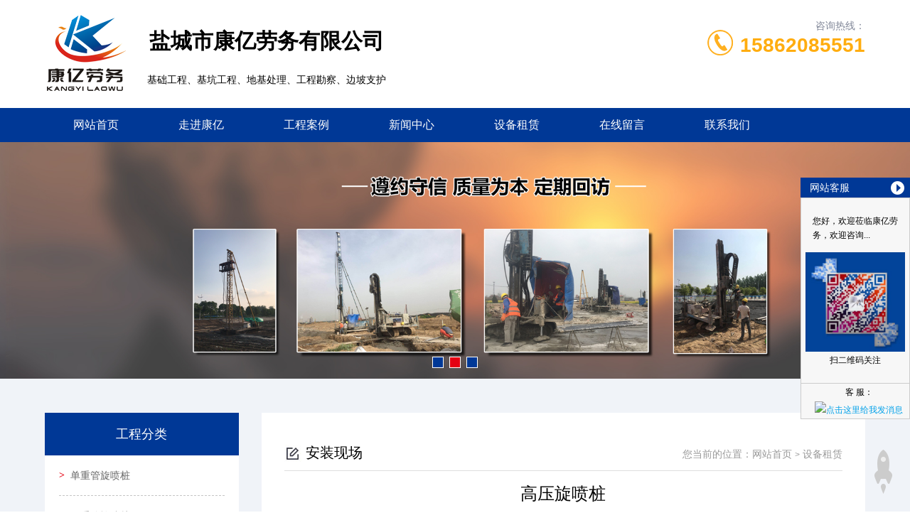

--- FILE ---
content_type: text/html; Charset=utf-8
request_url: http://jsjcgc.com/CaseView.asp?ID=35&SortID=124
body_size: 6544
content:

<!--公共头部调用-->
<!DOCTYPE html>
<html lang="zh-CN">
<head>
<meta name="applicable-device"content="pc,mobile">
<meta http-equiv="Cache-Control" content="no-transform " />
<meta name="viewport" content="width=device-width, initial-scale=1, maximum-scale=1, user-scalable=no">
<meta name="renderer" content="webkit">
<meta http-equiv="X-UA-Compatible" content="IE=edge,Chrome=1" charset="utf-8" />
<META NAME="Keywords" CONTENT="专业接单黑客联系方式，专业黑客联系方式，黑客技术，专业盗号黑客联系方式，24小时接单的黑客，专业黑客先做事后付款，网络黑客高手联系方式，找黑客弄回网赌输的钱" />
<META NAME="Description" CONTENT="黑客专业联系方式联系QQ【49926527】，全天24小时在线接单黑客QQ【49926527】专业接单黑客联系方式，专业黑客联系方式，黑客技术，专业盗号黑客联系方式，24小时接单的黑客，专业黑客先做事后付款，网络黑客高手联系方式，找黑客弄回网赌输的钱" />
<TITLE>高压旋喷桩-黑客专业联系方式，如何找到专业黑客怎么找黑客联系方式</TITLE> 
<link href="mFile/tz/model.css" rel="stylesheet" type="text/css" />
<style id="css" type="text/css" rel="stylesheet">	
body{}#mOuterBox{}#mBody1,#dBody1{background-position: 0% 0%;}#mBody2,#dBody2{background-position: 0% 0%;}
</style>
<div id="_ctl0_box" class="box8249_1" data-template="12">
<link rel="stylesheet" type="text/css" href="mFile/8249/css/bootstrap.min.css">
<link rel="stylesheet" type="text/css" href="mFile/8249/css/owl.carousel.css">
<link rel="stylesheet" type="text/css" href="mFile/8249/css/owl.theme.css">
<link rel="stylesheet" type="text/css" href="mFile/8249/css/owl.transitions.css">
<link rel="stylesheet" type="text/css" href="mFile/8249/css/bootstrap-select.min.css">

 <link type="text/css" rel="stylesheet" href="mFile/8249/css/style8.css"/>
<script src="mFile/8249/js/jquery.min.js"></script>
<script src="mFile/8249/js/bootstrap.min.js"></script>
<script src="mFile/8249/js/owl.carousel.min.js"></script>
<script src="mFile/8249/js/bootstrap-select.min.js"></script>
<script src="mFile/8249/js/js.js"></script>

<!--[if lt IE 9]>
    <script src="mFile/8249/js/html5shiv.min.js"></script>
    <script src="mFile/8249/js/respond.min.js"></script>
<![endif]-->
</div>
</head>
<body>
<div id="_ctl1_box" class="box8250_1">
<a href="#" onClick="gotoTop();return false;" class="totop visible-md visible-lg"></a>
    <div class="container-fluid top-box">
        <div class="container">
            <div class="clearfix top">
                <div class="col-xs-12 visible-xs-block mobile-logo ">
                    <h1><a href="/" title="盐城市康亿劳务有限公司">盐城市康亿劳务有限公司</a></h1>
                </div>
                <div class="col-xs-12 col-sm-7  hidden-xs logo">
                    <!--描述：logo为系统logo-->
                    <!--描述：logo自定义为图片-->                   
                    <div style="height:120px;width:600px;">
	<div style="float:left;">
		<img src="images/logo.png" width="114" height="120" /> 
	</div>
	<div style="float:left;padding-left:30px;">
		<div style="font-size:30px;line-hiehgt:50px;text-align:center;font-weight:bold;padding:30px 0;">
			盐城市康亿劳务有限公司
		</div>
		<div style="font-size:14px;text-align:center;">
			基础工程、基坑工程、地基处理、工程勘察、边坡支护
		</div>
	</div>
</div>                    
                </div>
                <div class="clearfix hidden-xs col-sm-5">
                    <div class="clearfix tel">
                        <div class="pull-right text-right num">
                            <span>咨询热线：</span> <span class="number"><a href="tel:15862085551">
                                15862085551</a></span>
                        </div>
                        <img src="mFile/8249/images/icon/icon_tel.jpg" class="pull-right img-responsive"
                            alt="公司热线">
                    </div>
                    <div class="Phone_tiele pull-right">
                       
                         
              <!--script type="text/javascript" src='http://cc.shangmengtong.cn/kf/vclient/fixedicon.js?shopid=205116&oemid=100&datatype=1&dataid=205116'></script>
              <script type="text/javascript" src="https://www.ecnet.org.cn/Query/Company?CompanyId=205116&iconType=3"></script-->
        
                    </div>
                </div>
            </div>
        </div>
    </div>
</div>

<div id="_ctl2_box" class="box8251_1">
<div class="container-fluid padding-none menu-box">
    <!-- PC -->

    <div class="hidden-xs container">
        <div class="clearfix menu">



 <div class="menu-con">
                <ul class="clearfix text-left">
                 
                <li class=""><a href="/"  title="网站首页" target="_self">
                    网站首页</a></li>
            
                <li ><a href="About.asp"  title="走进康亿" target="_self">
                    走进康亿</a></li>
            
                <li ><a href="ProductList.asp"  title="工程案例" target="_self">
                    工程案例</a></li>
            
                <!--<li ><a href="#"  title="销售平台" target="_blank">
                    销售平台</a></li>-->
				
				<li ><a href="NewsList.asp"  title="新闻中心" target="_self">
                    新闻中心</a></li>
            
                <li ><a href="Case.asp"  title="设备租赁" target="_self">
                    设备租赁</a></li>
            
                <li ><a href="MessageWrite.asp"  title="在线留言" target="_self">
                    在线留言</a></li>
            
                <li ><a href="About.asp?ID=11"  title="联系我们" target="_self">
                    联系我们</a></li>
            
                  

                </ul>
            </div>


        </div>
    </div>
    <!-- Mobile -->
    <div class="visible-xs-block m-menu">
        <ul class="clearfix text-center">
             
                <li  class="col-xs-4">
                <a href="About.asp"  title="走进康亿" target="_self">
                    走进康亿</a>
                    
                </li>
            
                <li  class="col-xs-4">
                <a href="ProductList.asp"  title="产品展示" target="_self">
                    产品展示</a>
                    
                </li>
            
                <!--<li  class="col-xs-4">
                <a href="#"  title="销售平台" target="_self">
                   销售平台</a>
                    
                </li>-->
				            
                <li  class="col-xs-4">
                <a href="NewsList.asp"  title="新闻中心" target="_self">
                    新闻中心</a>
                    
                </li>

            
                <li  class="col-xs-4">
                <a href="MessageWrite.asp"  title="在线留言" target="_self">
                    在线留言</a>
                    
                </li>
            
                <li  class="col-xs-4">
                <a href="About.asp?ID=11"  title="联系我们" target="_self">
                    联系我们</a>
                    
                </li>
            
           
        </ul>
    </div>
</div>
</div>
<div id="_ctl3_box" class="box8252_1">
<div class="container-fluid padding-none">
    <!-- PC端 -->
    <div id="Banner" class="hidden-xs owl-carousel owl-theme">
    
    <div class='item'><a ><img src='images/banner01.jpg' class='img-responsive center-block' alt="盐城市康亿劳务有限公司"></a></div>
     
    <div class='item'><a ><img src='images/banner02.jpg' class='img-responsive center-block' alt="盐城市康亿劳务有限公司"></a></div>
     
    <div class='item'><a ><img src='images/banner03.jpg' class='img-responsive center-block' alt="盐城市康亿劳务有限公司"></a></div>
     
    </div>
    <!-- 手机端 -->
    <div id="MBanner" class="visible-xs-block owl-carousel owl-theme">
     <div class="item" style="background-image: URL(images/sbanner01.jpg);background-repeat: no-repeat;"></div> <div class="item" style="background-image: URL(images/sbanner02.jpg);background-repeat: no-repeat;"></div> <div class="item" style="background-image: URL(images/sbanner03.jpg);background-repeat: no-repeat;"></div>
    </div>
</div>

</div>
<div class="container-fluid page-box product">
<div class="clearfix container">
<div id="_ctl4_box" class="box8256_1">
    <div class="col-xs-12 col-sm-3 transition left-box">
        <!-- 左边菜单 -->
        <div class="text-center title">
            <span class="name">
                工程分类</span>
        </div>
        <div class="left-menu">
            <div class="list">
                
                        <div class='link'><div class='link-list'><a href='ProductList.asp?SortID=134&SortPath=0,134,'>单重管旋喷桩</a></div></div><div class='link'><div class='link-list'><a href='ProductList.asp?SortID=135&SortPath=0,135,'>双重管旋喷桩</a></div></div><div class='link'><div class='link-list'><a href='ProductList.asp?SortID=136&SortPath=0,136,'>三重管旋喷桩</a></div></div><div class='link'><div class='link-list'><a href='ProductList.asp?SortID=137&SortPath=0,137,'>压密注浆</a></div></div><div class='link'><div class='link-list'><a href='ProductList.asp?SortID=139&SortPath=0,139,'>锚锁</a></div></div><div class='link'><div class='link-list'><a href='ProductList.asp?SortID=140&SortPath=0,140,'>抗浮锚杆</a></div></div><div class='link'><div class='link-list'><a href='ProductList.asp?SortID=141&SortPath=0,141,'>旋挖桩</a></div></div><div class='link'><div class='link-list'><a href='ProductList.asp?SortID=142&SortPath=0,142,'>管井降水</a></div></div><div class='link'><div class='link-list'><a href='ProductList.asp?SortID=143&SortPath=0,143,'>潜孔锤桩</a></div></div>
                    
            </div>
        </div>
        <div class="contact">
            <div class="pic">
                <a href="About.asp?ID=11" title="联系我们">
                    <img src="/mFile/8249/Upload/Pic/14701582982882749.jpg" alt="联系我们" class="img-responsive center-block">
                    <div class="text">
                        <span class="name">联系我们</span> <span class="byname">Contact Us</span>
                    </div>
                </a>
            </div>
            <div class="list-box" style="color:#000">
                <ul>
                    
                            <li>盐城市康亿劳务有限公司</li>
                            <!--li>联系人：<span>某先生</span></li-->
                            <li style="display: inline">地　址：<span>盐城中南世纪城景城一期8301</span></li>
                            
                            <li>手　机：<span>15862085551</span></li>
                            <li>邮　箱：<span>1390498601@qq.com</span></li>
							<li>网 址：<span>http://www.jsjcgc.com</span></li>
                        
                </ul>
            </div>
        </div>
    </div>
</div>


<div id="_ctl5_box" class="box8259_1">
<div class="col-xs-12 col-sm-9 right-box">
            <div class="right-con">
                <div class="clearfix title">
                <div class="pull-left name">
                    <img src="/mFile/8249/images/icon/icon_right_name.jpg" class="img-responsive">
                    <span>
                    安装现场 </span>
                </div>
                <div class="pull-right sitepath">
                    <span class="hidden-xs link">您当前的位置：<a href="/" title="网站首页">网站首页</a><span
                        class='divider'>></span><a title="设备租赁" href="anliList.asp">设备租赁</a>
                        </span> <span class="visible-xs-block menu-link">查看分类</span>
                </div>
            </div>
                <div class="info details">
                    <div class='text-center info-title'>高压旋喷桩</div><div class='info-pic'><img src='/uploadfile/image/20191029/20191029164734173417.jpg' class='img-responsive center-block'></div><div class='info-content'></div>

                    <div class="clearfix info-link">
                        <div class="pull-left prev">
                         <li>上一条：<a href='#' title='没有啦！'>没有啦！</a></li>
                   
                            
                        </div>
                        <div class="pull-right next">
                         
                             <li>下一条：<a title='高压旋喷桩' href='ProductView.asp?ID=34&SortID=124'>高压旋喷桩</a></li>
                        </div>
                    </div>
                </div>
            </div>
        </div>

</div>

</div></div>
<div id="_ctl6_box" class="box8254_1">
    <script type="text/javascript" src="/mfile/tz/jquery.js"></script>
    <script src="/mFile/8249/js/bootstrap.min.js"></script>
    <script src="/mFile/8249/js/owl.carousel.min.js"></script>
    <script src="/mFile/8249/js/bootstrap-select.min.js"></script>
    <script src="/mFile/8272/js/jquery.SuperSlide.2.1.1.js"></script>
    <script type="text/javascript" src="/mFile/568/js/mainJsS.js"></script>
    <script src="/mFile/8272/js/js.js"></script>
    <script>
        $(function () {
            $(document).click(function () {

                if ($(".left-box").hasClass("left0")) {

                    $(".left-box").removeClass("left0");

                }

            });

            $(".menu-link").click(function (e) {

                $('.left-box').addClass('left0');
                e.stopPropagation();

            });
        })
    </script>
    <!-- PC Footer -->
    <div class="hidden-xs text-center foot-box">
        <div class="container">
            
                    <div class="info">
                        <ul>
                            <li>电话：<a href="tel:0515-88588360" title="盐城市康亿劳务有限公司" target="_blank">0515-88588360&nbsp;&nbsp;</a></li>
                            <li>地址：盐城中南世纪城景城一期8301</li>
                        </ul>
                    </div>
                    <div class="copyright">
                        <ul>
                            <li>版权所有 ©  盐城市康亿劳务有限公司</li>
                            
                        </ul>
                    </div>
                    <div class="info">
                        施工范围：
                        基础工程、基坑工程、地基处理、工程勘察、边坡支护</div>
                
            <!--描述：调用后台统计代码位置-->
            
            <div class="info">
                
                <a rel="nofollow" target="_blank" href="http://www.mps.gov.cn">
                    <img src="/mFile/400/img/a1.jpg" alt="信息检测" width="122" height="52" /></a>
                
                 <a rel="nofollow"
                        target="_blank" href="http://net.china.com.cn/index.htm ">
                        <img src="/mFile/400/img/a4.jpg" alt="举报中心" width="122" height="52" /></a>
                <a rel="nofollow" target="_blank" href="http://www.cyberpolice.cn/wfjb/">
                    <img src="/mFile/400/img/a5.jpg" alt="报警服务" width="122" height="52" /></a>
                
            </div>
        </div>
    </div>
    <!-- Mobile Footer -->

	
    <div class="container-fluid visible-xs-block m-foot-box">
        <div class="copyright">
            <span>版权所有 ©
                2019
                盐城市康亿劳务有限公司</span>
        </div>
        <div class="text hidden-xs">
            <span>地址：
                盐城中南世纪城景城一期8301</span>
        </div>
        <!--描述：调用后台统计代码位置-->
        <div class="text">
            &nbsp;&nbsp;&nbsp;&nbsp;
        </div>
    </div>
</div>

<div id="_ctl7_box" class="box8255_1">
  
    <div class="container-fluid visible-xs-block m-foot-menu">
        <!-- 放置移动助手代码 -->
        <!--script src="http://mapp.dns4.cn/ToolBar.aspx?cid=205116&amp;web=1" type="text/javascript"></script--><link rel=" stylesheet" href="images/PageHandler.css"><div class="tz1288_toolsbar"><div class="tz1288_type_1"><div class="tz1288_bottom_nav" style="opacity:0.8;background-color: #000000;bottom:0px;"><ul class="nav" style="width:100%;"><li style="width:25%;margin-left:0%"><a class="hidmap" href="/"><div><img src="images/4.png"><p>网站首页</p></div></a></li><li style="width:25%;margin-left:0%"><a class="hidmap" href="tel:0515-88588360"><div><img src="images/3.png"><p>电话联系</p></div></a></li><li style="width:25%;margin-left:0" id="special1"><a class="hidmap" target="_blank" href="tel:0515-88588360"><div><img src="images/2.png"><p>一键拨号</p></div></a></li><li style="width:25%;margin-left:0%"><a class="hidmap" href="About.asp?ID=11"><div><img src="images/6.png"><p>联系我们</p></div></a></li></ul><div class="button"><!--更多按钮--><div class="Tz1288_nav_open hid"><img src="images/me.png"><p>更多..</p><!--更多按钮结束--></div><!--返回按钮--><div class="Tz1288_nav_close hid"><img src="images/ext.png"><p>返回</p><!--返回按钮结束--></div></div></div></div></div>
    </div>
</div>

<div id="_ctl8_box" class="box8001_1">
    <div id="floatTools" class="rides-cs">
        <div class="floatL">
            <a id="aFloatTools_Show" class="btnOpen" title="查看在线客服" style="top: 20px; display: none;"
                href="javascript:void(0);"></a>
        </div>
        <div id="divFloatToolsView" class="floatR" style="width: 154px;">
            <div class="C-Service">
                <div class="boxtit">
                </div>
                <div class="boxtxt">
                    <div class="title Microsoft">
                        网站客服
                        <span id="aFloatTools_Hide"></span>
                    </div>
                    <div class="txtbox">
                        <div class="bor-bot">
                            <div class="Con-tit-txt">
                                <p>
                                    您好，欢迎莅临康亿劳务，欢迎咨询...</p>
                            </div>
                            <table width="100%" border="0" cellspacing="0" cellpadding="0">
                                <tr>
                                    
                                    <td height="10" align="center">
                                      <img style='width:140px; height:140px; text-align:center;'  alt='正在加载' src='images/ewm.png'/><p style=' padding-bottom:10px;'>扫二维码关注</p>  
                                    </td>
                                    
                                </tr>
                            </table>
                        </div>
                        <table width="100%" border="0" cellspacing="0" cellpadding="0">
                            <tr style="display: ">
                                <td height="40" style="padding-left: 10px;" align="center">
                                    客 服： <a target="_blank" rel="nofollow" href="http://wpa.qq.com/msgrd?v=3&uin=459318859&site=qq&menu=yes">
                                        <img border="0" src="http://wpa.qq.com/pa?p=2:459318859:51" alt="点击这里给我发消息"
                                            title="点击这里给我发消息" /></a>
                                </td>
                            </tr>
                            <tr>
                                <td align="center">
                                     
                                </td>
                            </tr>
							
                        </table>
                    </div>
                </div>
            </div>
        </div>
    </div>
</div>

</body>
</html><!--1 cache-->

--- FILE ---
content_type: text/css
request_url: http://jsjcgc.com/mFile/8249/css/style8.css
body_size: 10027
content:
@CHARSET "UTF-8";

/*HTML Style*/
html,body { -ms-overflow-style: scrollbar; line-height: 24px; font-size: 14px; }

/*Format Style*/
body, button, input, select, textarea, h1 ,h2, h3, h4, h5, h6 { 
	color: #000000; font-family: Microsoft YaHei, simsun, Tahoma, Helvetica, Arial, "\5b8b\4f53", sans-serif; outline: none; }
a , a:after , a:before { color: #000000; cursor: pointer;
    transition: all 0.5s;
    -o-transition: all 0.5s;
    -moz-transition: all 0.5s;
    -webkit-transition: all 0.5s; }
a:focus, a:hover { color: #e50012; text-decoration: none; outline: none; }
li { list-style: none; }
ul , li , p { margin: 0; padding: 0; }
img { border: none;}

.padding-none { padding: 0 !important; }
.border-none { border: none !important; }
.display-none { display: none !important; }
.left-0 { left: 0 !important; }
.spin-90 { 
    transform:rotate(90deg);
    -ms-transform:rotate(90deg); 
    -moz-transform:rotate(90deg);
    -webkit-transform:rotate(90deg);
    -o-transform:rotate(90deg); }
.transition { 
    -moz-transition: all 0.5s;
    -webkit-transition: all 0.5s;
    -ms-transition: all 0.5s;
    -o-transition: all 0.5s; 
    transition: all 0.5s; }

.container-fluid , .container { padding: 0 8px; }

.col-xs-5ths, .col-sm-5ths, .col-md-5ths, .col-lg-5ths { 
    position: relative; min-height: 1px; padding-right: 10px; padding-left: 10px; 
} 

.advantage{ width: 100%;}

@media ( min-width : 320px) { 
    .col-xs-5ths { width: 20%; float: left; }
    .menu-box { position: relative; height: auto; background: #003896; line-height: 48px; }
    .menu-box .m-menu > ul > li { padding: 0; border-left: 1px solid #02627d; border-bottom: 1px solid #02627d; }
    .menu-box .m-menu > ul > li:nth-child(3n+1) { border-left: none; }
    .menu-box .m-menu > ul > li a { display: block; color: #FFF; }
    .menu-box .m-menu > ul > li.on a, .menu-box .m-menu > ul > li:hover a { background: #e50012; }
    .menu-box .m-menu > ul > li.off a { background: none; }
    
    .left-box, .right-box { padding: 0; }
    
    .index .product { padding: 32px 0 16px 0; background: #EFF4F7; }
    .index .product .left-box .title { margin-bottom: 16px; padding-bottom: 8px; line-height: 32px; }
    .index .product .left-box .title span { display: block; }
    .index .product .left-box .title .byname { /*text-transform: uppercase;*/ font-size: 24px; color: #666; }
    .index .product .left-box .title .name { font-size: 18px; color: #333; }
    .index .product .right-box { padding-top: 16px; }
    .index .product .right-box .list-box { margin: auto -8px; }
    .index .product .right-box .list { margin-bottom: 24px; padding: 0 8px; }
    .index .product .right-box .list a { display: block; }
    .index .product .right-box .list .pic { height: 122px; display: table-cell; vertical-align: middle; background: #fff; }
    .index .product .right-box .list .pic img { display: inline; width: 100%; height: auto;}
    .index .product .right-box .list a span { display: block; height: 40px; background: #0c67d4; line-height: 40px; text-align: center; color: #FFF; overflow: hidden; text-overflow: ellipsis; white-space: nowrap;}
    .index .product .right-box .list a:hover span { background: #003896; }
    
    .index .about { padding: 32px 0; }
    .index .about .left-box, .index .about .right-box { margin-top: 16px; }
    .index .about .title { position: relative; line-height: 40px; text-align: center; }
    .index .about .title .text { display: inline-block; }
    .index .about .title .text span { display: block; }
    .index .about .title .text .name { font-size: 28px; }
    .index .about .title .text .byname { position: relative; padding: 0 16px; background: #FFF; text-transform: uppercase; font-size: 18px; color: #999; z-index: 2; }
    .index .about .title .line { position: absolute; bottom: 22px; width: 100%; height: 1px; background: #BCC1D1; }
    .index .about .right-box .info { height: 300px; overflow: hidden; line-height: 28px; text-indent: 2em; color: #888; }
    .index .about .left-box  .pic img{min-height: 190px;border: 1px solid #ddd;padding: 3px;}
    .index .about .right-box .more { margin-top: 8px; line-height: 40px; color: #FFF; }
    .index .about .right-box .more > div:first-child { background: #e50012; font-size: 14px; }
    .index .about .right-box .more > div:last-child { margin-top: 8px; }
    .index .about .right-box .more > div:last-child a { display: block; background: #BFCBD3; color: #FFF; }
    .index .about .right-box .more > div:last-child a:hover { background: #98A2A9; }
    
    .index .news { padding: 32px 0; background: #EFF4F7; }
    .index .news .news-box > .title { position: relative; margin-bottom: 8px; border-bottom: 2px solid #D8D8D8; line-height: 48px; color: #003896; }
    .index .news .news-box > .title .name { position: absolute; padding: 0 4px; border-bottom: 2px solid #003896; font-size: 24px; }
    .index .news .news-box > .title .more { position: relative; top: 2px; }
    .index .news .news-box > .title .more a { color: #818798; }
    .index .news .news-box > .title .more a span { margin-left: 4px; font-family: "simsun"; }
    .index .news .news-box > .title .more a:hover { color: #e50012; }
    .index .news .news-box > .con { line-height: 40px; }
    .index .news .news-box > .con > ul > li { border-bottom: 1px dashed #C5C5C5; }
    .index .news .news-box > .con > ul > li a { display: block; position: relative; color: #666; }
    .index .news .news-box > .con > ul > li a .title:before { content: "·"; margin-right: 8px; font-weight: 700; }
    .index .news .news-box > .con > ul > li a .date { color: #999; }
    .index .news .news-box > .con > ul > li a:hover, .index .news .news-box > .con > ul > li a:hover .date { color: #e50012; }
    .index .news .news-box > .con > ul > li a .title { width: 210px; float: left; overflow: hidden; white-space: nowrap; text-overflow: ellipsis; }
    .index .news .contact { position: relative; margin-top: 16px; }
    .index .news .contact .info { position: absolute; top: 50%; margin-top: -80px; padding: 16px; height: 160px; background: #2580EA; font-size: 12px; color: #FFF; overflow: hidden; }
    .index .news .contact .info .title { font-size: 20px; }
    .index .news .contact .info .title span:first-child { margin-right: 8px; }
    .index .news .contact .info .title span:last-child { margin-left: 8px; text-transform: uppercase; font-size: 14px; }
    .index .news .contact .info .con { margin-top: 8px; line-height: 24px; }
    .index .news .contact .info .con span { display: block; }
    
    .page-box { padding: 32px 0; background: #F0F3F8; }
    .page-box .left0 { left: 0 !important; }
    .page-box .left-box { position: fixed; top: 0; left: -50%; width: 50%; height: 100%; background: #003896; z-index: 999; }
    .page-box .left-box .title { line-height: 64px; text-align: center; font-size: 18px; color: #FFF; }
    .page-box .left-box .left-menu { position: relative; width: 100%; height: 100%; line-height: 40px; overflow: scroll; }
    .page-box .left-box .left-menu .list { padding-bottom: 136px; }
    .page-box .left-box .left-menu a { color: #FFF; font-size: 14px; }
    .page-box .left-box .left-menu .link { background: #e50012; line-height: 24px; font-size: 12px;
        transition: all 0.5s;
        -o-transition: all 0.5s;
        -moz-transition: all 0.5s;
        -webkit-transition: all 0.5s; color:#000}
    .page-box .left-box .left-menu .link + .link { border-top: 1px dashed #003896; }
    .page-box .left-box .left-menu .link .link-list a { display: block; position: relative; padding-left: 16px; }
    .page-box .left-box .left-menu .link .link-list a:before { content: "·"; position: absolute; left: 8px; font-weight: 700; color: #FFF; }

    .page-box .left-box .contact{ display: none;}
    .page-box .left-box .left-menu .Links1{ padding: 8px; }
    .page-box .left-box .left-menu .Links1 li{ color: #fff; line-height: 30px; padding-left: 10px; overflow: hidden; text-overflow: ellipsis; white-space: nowrap;}

    .page-box .right-box .right-con { padding: 16px; background: #FFF; }
    .page-box .right-box .right-con .title { border-bottom: 1px solid #DDD; line-height: 48px; }
    .page-box .right-box .right-con .title .name { max-width: 220px; height: 48px; font-size: 20px; overflow: hidden; }
    .page-box .right-box .right-con .title .name img { display: inline-block; position: relative; top: -1px; }
    .page-box .right-box .right-con .title .sitepath { position: relative; top: 2px; }
    .page-box .right-box .right-con .title .sitepath .link { color: #999; } 
    .page-box .right-box .right-con .title .sitepath .link a { color: #999; }
    .page-box .right-box .right-con .title .sitepath .link a:hover, .page-box .right-box .right-con .title .sitepath .link a.on { color: #e50012; } 
    .page-box .right-box .right-con .title .sitepath .link span { margin: auto 4px; font-size: 12px; }
    .page-box .right-box .right-con .title .sitepath .menu-link { color: #e50012; cursor: pointer; }
    .page-box .right-box .right-con .info { padding-top: 16px; }
    .page-box .right-box .right-con .info  img{ padding: 3px; border: 1px solid #ddd;max-width:100%;}
    .gyxx .right-box .right-con .info img {padding: 0; border: none;}
    .page-box .right-box .right-con .details { padding: 16px 0; }
    .page-box .right-box .right-con .details .info-title { line-height: 32px; font-size: 18px; }

    .page-box .right-box .right-con .details .info-pic { margin: 16px auto; }
    .page-box .right-box .right-con .details .info-pic img { max-width: 80%; border: 1px solid #DDD; }
    .page-box .right-box .right-con .details .info-date { margin: 16px auto; background: #EEE; line-height: 40px; color: #666; }
    
    .page-box.about .right-box .right-con .info img { max-width: 100%; }

    .page-box.product .right-box .list-box { margin: auto -8px; } 
    .page-box.product .right-box .list { padding: 8px; text-align: center; }
    .page-box.product .right-box .list a { display: block; }
    .page-box.product .right-box .list a img { border: 1px solid #DDD; max-width: 100%; height: 127px; }
    .page-box.product .right-box .list a span { display: block; height: 40px; line-height: 40px; overflow: hidden; }
    .page-box.product .right-box .list a:hover img { border-color: #e50012; }
    .page-box.product .right-box  .info-content img { max-width: 100%; border: none; padding: 0;  }

    .page-box.product .right-box .list .tj-box { height: 156px; padding: 3px; border: 1px solid #ddd;}
    .page-box.product .right-box .list .tj-box  img { max-width: 100%; width: auto; height: 100%; border: none; padding: 0;}
    .page-box.product .right-box .list .tj-box:hover { border-color: #e50012; }
    
    .page-box.news .right-box .list-box > ul > li a { display: block; position: relative; border-bottom: 1px dashed #DDD; line-height: 40px; color: #666; }
    .page-box.news .right-box .list-box > ul > li a span:first-child:before,.page-box.news .right-box .list-box > ul > li a span:nth-child(2):before { content: "·"; margin-right: 4px; font-weight: 700; }
    .page-box.news .right-box .list-box > ul > li a .visible-xs-block { overflow: hidden; text-overflow: ellipsis; white-space: nowrap;}
    .page-box.news .right-box .list-box > ul > li a:hover { color: #e50012; }
    
    .paging-first , .paging-last { display: none !important; }
    .paging-first , .paging-last , .paging-prev , .paging-next , .paging-num { padding: 4px 12px; }
    .paging a , .lang-page-on { padding: 4px 12px; }
} 

@media ( min-width : 768px) { 
    .col-sm-5ths { width: 20%; float: left; }
    .menu-box { height: 48px;}
    
    .index .product .left-box, .index .product .right-box { height: 529px; overflow: hidden; }
    .left-box { padding-left: 0; padding-right: 16px; }
    .right-box { padding-left: 16px; padding-right: 0; }
    
    .index .product, .index .about, .index .news { padding: 48px 0; }
    .index .product .left-box .title { padding-top: 10px; margin-bottom: 0; background: #003896; }
    .index .product .left-box .title .byname{ color: #fff; }
    .index .product .left-box .title .name{ color: #fff; }
    .index .product .left-box .list { line-height: 40px; background: #fff; min-height: 529px;}
    .index .product .left-box .list > ul { padding: 0 25px;}
    .index .product .left-box .list > ul > li { border-bottom: 1px dashed #C5C5C5; overflow: hidden; }
    .index .product .left-box .list > .nav1 .Links1 { padding-bottom: 10px;}
    .index .product .left-box .list > ul > li >a { display: block; position: relative; color: #666; height: 36px; line-height: 36px; font-size: 14px;}
    .index .product .left-box .list > ul > li >a:before { content: ">"; font-weight: 700; margin-right: 8px; font-family: "simsun"; color: #e50012; }
    .index .product .left-box .list .index .product .left-box .list > ul > li >a:hover { color: #e50012; }

    .index .product .left-box .list .Links1 li { padding-left: 13px;}
    .index .product .left-box .list .Links1 li a { display: block; height:36px; line-height: 36px; padding-left: 10px; color: #666; background: url(../images/icon/a_ns02.gif) no-repeat 0px 14px;
        font-size: 12px; overflow: hidden; text-overflow: ellipsis; white-space: nowrap;}
    .index .product .left-box .list .Links1 li a:hover { color: #e50012; }

    .index .product .left-box .list .more { width: 272px; position: absolute; left: 0; bottom: 0; line-height: 40px; text-align: center; }
    .index .product .left-box .list .more a { display: block; background: #BFCBD3; color: #FFF; }
    .index .product .left-box .list .more a:hover { background: #e50012; }
    .index .product .right-box { padding-top: 0; }
    .index .product .right-box .list-box { margin: auto -16px; padding-top: 8px; }
    .index .product .right-box .list { margin-bottom: 34px; padding: 0 16px; }
    .index .product .right-box .list .pic { width: 188px; height: 153px; display: table-cell; vertical-align: middle; background: #fff; }
    .index .product .right-box .list .pic img { display: inline; width: 100%; height: auto;}
    
    .index .about .left-box, .index .about .right-box { height: 200px; overflow: hidden; }
    .index .about .left-box .pic img { min-height: 190px; border: 1px solid #ddd;padding: 3px;}
    .index .about .right-box .info { height: 155px; overflow: hidden; line-height: 28px; text-indent: 2em; color: #888; }
    .index .about .right-box .more { margin-top: 0; }
    .index .about .right-box .more > div:first-child { font-size: 18px; }
    .index .about .right-box .more > div:last-child { margin-top: 0; }
    
    .index .news .news-box > .con { line-height: 48px; }
    .index .news .left-box, .index .news .right-box { height: 353px; overflow: hidden; }
    .index .news .news-box > .con > ul > li a .title { width: 400px; }
    .index .news .contact { margin-top: 0; }
    .index .news .contact .pic img { width: 100%; min-height: 353px; }
    .index .news .contact .info { margin-top: -110px; padding: 32px; height: 220px; font-size: 14px; }
    .index .news .contact .info .title { font-size: 24px; }
    .index .news .contact .info .title span:last-child { font-size: 16px; }
    .index .news .contact .info .con { margin-top: 16px; line-height: 28px; }
    
    .page-box { padding: 48px 0; }
    .page-box .left-box { position: relative; top: auto; left: auto; width: 25%; height: auto; background: none; z-index: 0; }
    .page-box .left-box .title { height: 60px; line-height: 60px; background: #003896; color: #FFF; }
    .page-box .left-box .title span { display: block; overflow: hidden; }
    .page-box .left-box .left-menu { padding-bottom: 32px; background: #FFF; line-height: 24px; overflow: auto; }
    .page-box .left-box .left-menu .list { padding-bottom: 0; }
    .page-box .left-box .left-menu .link { background: #FFF;
        -moz-transition: all 0.5s;
        -webkit-transition: all 0.5s;
        -ms-transition: all 0.5s;
        -o-transition: all 0.5s; 
        transition: all 0.5s; }
    .page-box .left-box .left-menu .link + .link { border-top: none; }
    .page-box .left-box .left-menu .link .link-list a { display: block; position: relative; margin: 0 20px; padding: 16px 0 16px 16px; border-bottom: 1px dashed #C5C5C5; color: #666;}
    .page-box .left-box .left-menu .link .link-list a:before { content: ">"; position: absolute; left: 0; font-family: "simsun"; color: #e50012; }
    .page-box .left-box .left-menu .link .link-list:hover { background: #e50012;}
.page-box .left-box .left-menu .link .link-list:hover a,.page-box .left-box .left-menu .link .link-list:hover a:before { border-color: #e50012; color: #fff; transition: 0s;}
.page-box .left-box .left-menu .link .Links1 { padding: 5px 25px;}
   
    .page-box .left-box .left-menu .Links1 { padding: 0 32px;}
    .left-box .left-menu .Links1 li{ display: block; overflow: hidden; padding-left: 15px;}
    .left-box .left-menu .Links1 li a { display: block; height: 36px; line-height: 36px; color: #595959; padding-left: 10px; background: url(../images/icon/a_ns02.gif) no-repeat 0px 14px; font-size: 12px;}
    .left-box .left-menu .Links1 li a:hover { color: #e50012;}

    .page-box .left-box .contact { margin-top: 24px; display: block;}
    .page-box .left-box .contact .pic a { display: block; position: relative; height: 96px; overflow: hidden; }
    .page-box .left-box .contact .pic a .text { position: absolute; top: 50%; margin-top: -32px; width: 80%; height: 64px; background: #2580EA; background: rgba(33,33,33,0.5); line-height: 32px; }
    .page-box .left-box .contact .pic a .text span { display: block; padding-left: 16px; text-transform: uppercase; font-size: 18px; font-weight: 700; color: #FFF; }
    .page-box .left-box .contact .pic img { width: 100%; min-height: 96px; }
    .page-box .left-box .contact .list-box { padding: 16px; background: #FFF; line-height: 40px; color: #666; }
    .page-box .left-box .contact .list-box span { font-size: 14px;}
    .page-box .right-box .right-con { padding: 32px; }
    .page-box .right-box .right-con .details { padding: 16px; }
    .page-box .right-box .right-con .details .info-title { font-size: 24px; }


    .page-box.product .left-box .contact a span, .page-box.news .left-box .contact a span { display: block; text-transform: uppercase; }
    .page-box.product .left-box .contact a .name, .page-box.news .left-box .contact a .name { font-size: 24px; font-weight: 700; }
    .page-box.product .left-box .contact a .byname, .page-box.news .left-box .contact a .byname { font-size: 16px; }
    .page-box.product .left-box .contact a:before, .page-box.news .left-box .contact a:before { content:""; display: block; position: absolute; top: 12px; left: 16px; width: 56px; height: 56px; }
    
    .paging-first , .paging-last { display: inline-block !important; }
    .paging-first , .paging-last , .paging-prev , .paging-next , .paging-num { padding: 8px 16px; }
    .paging a , .lang-page-on { padding: 8px 16px; }

    .product .right-box .right-con .info .list a > img { width: 100%; height: 253px; }
}

@media ( min-width : 992px) { 
    .col-md-5ths { width: 20%; float: left; } 
} 

@media ( min-width : 1200px) { 
    .col-lg-5ths { width: 20%; float: left; } 
}

/*Carousel Style*/

#Banner, #BannerM { background: #EFF4F7; }
#Banner .owl-controls , #BannerM .owl-controls , #Event .owl-controls { width: 100%; position: absolute; bottom: 4px; margin-top: 0; z-index: 999; }
#Banner .owl-controls .owl-page span , #BannerM .owl-controls .owl-page span , #Event .owl-controls .owl-page span { margin: 4px; width: 16px; height: 16px; background: #003896; border: 1px solid #FFF; border-radius: 0; opacity: 1; 
    transition: all 0.5s;
    -o-transition: all 0.5s;
    -moz-transition: all 0.5s;
    -webkit-transition: all 0.5s; }
#Banner .owl-controls .owl-page.active span, #Banner .owl-controls.clickable .owl-page:hover span , #BannerM .owl-controls .owl-page.active span, #BannerM .owl-controls.clickable .owl-page:hover span , #Event .owl-controls .owl-page.active span, #Event .owl-controls.clickable .owl-page:hover span { background: #e50012; opacity: 1; }

/*Baidu Share*/
.bdshare_popup_box { display: none !important; }
.bd_weixin_popup { height: auto !important; }

/*Top Style*/
.top > div { padding: 16px 0; }

.top .tel { margin: 8px 0; line-height: 24px; color: #818798; }
.top .tel .num span { display: block; margin-bottom: 4px; }
.top .tel .num span a { font-size: 28px; font-weight: 700; color: #FFAD10; }
.top .tel img { position: relative; top: 12px; right: 4px; max-width: 48px; }
.top .Phone_tiele > img { vertical-align: bottom; }

/*Menu Style*/
.menu-con > ul > li { display: inline-block; position: relative; height: 48px; }
.menu-con > ul > li > a { display: block; padding: 0 40px; font-size: 16px; color: #FFF; }
.menu-con > ul > li:hover > a , .menu-con > ul > li.on > a { background: #e50012; }

/*Footer Style*/
.foot-box { background: #003896; padding: 16px 0; line-height: 32px; color: #fff; }
.foot-box ul li { display: inline-block; margin-right: 8px; }
.foot-box  a { color: #fff; }
.foot-box  a:hover { color: #FFF; }

.m-foot-box1 { margin-bottom: 1px; padding: 8px 0; background: #003896; text-align: center; color: #fff; }
.m-foot-box1 a { color: #fff; }
.m-foot-box1 a:hover { color: #FFF; }
.m-foot-box1 .copyright span + span { margin-left: 4px; }


.m-foot-box { margin-bottom: 61px; padding: 8px 0; background: #003896; text-align: center; color: #fff; }
.m-foot-box a { color: #fff; }
.m-foot-box a:hover { color: #FFF; }
.m-foot-box .copyright span + span { margin-left: 4px; }

.m-foot-menu { position: fixed; padding: 0 !important; bottom: 0; width: 100%; text-align: center; z-index: 99999;}

.m-foot-menu > div.footer-home { border-left: none; }
.m-foot-menu > div.footer-share { border-right: none; }
.m-foot-menu img { max-width: 32px; }
.m-foot-menu a { color: #FFF; }

.share-icon .modal-dialog { position: absolute; left: 50%; bottom: 64px; margin-left: -78px; width: 156px; }
.share-icon a { display: inline-block; margin: 0 !important; }
.share-icon a + a { margin-left: 8px !important; } 

/*Shield*/
.shield { margin-top: 8px; }
.shield a { display: block; margin-top: 0; width: 100%; border: none; }
.shield a img { max-width: 56px; }

/*GuestBook*/
.guest-post { background: #EEE; }
.guest-post > form { margin-top: 15px; background: #FFF; }
.guest-post .tips { margin-bottom: 8px; color: #999; }
.guest-post .list { padding: 8px 0; }
.guest-post .list input { padding: 0 8px; width: 100%; height: 32px; background: #EFEFEF; border: none; }
.guest-post .list input:focus , .guest-post .list textarea:focus { }
.guest-post .list.code input { margin-right: 8px; width: 40%; }
.guest-post .list.code img { border: none !important; padding: 0;}
.guest-post .list.button input { display: inline-block; margin-right: 8px; width: 96px; background: #003896; color: #FFF; }
.guest-post .list.button input:first-child { background: #e50012; }
.guest-post .list textarea { padding: 8px; width: 100%; min-height: 120px; background: #EFEFEF; border: none; }

/*Paging Style*/
.paging-box { text-align: center; }
.paging { display: inline-block; margin-top: 16px; padding: 5px 15px; color: #666; }
.paging span , .paging a { display: block; float: left; background: #FFF; border: 1px solid #DDD; border-left: none; color: #666; }
.paging a:first-child , .paging span:first-child { border-left: 1px solid #DDD; }
.paging a:hover { background: #e50012; border-color: #e50012 !important; color: #FFF; }
.paging-first { display: none !important; padding: 4px; }
.paging-last { display: none !important; padding: 4px; }
.paging-prev { border-left: 1px solid #DDD !important; }
.paging-num { color: #e50012; padding: 4px; }
.lang-page-on { background: #e50012 !important; border-color: #e50012 !important; color: #FFF !important; }

/*商盟通客服*/
.box8001_1 .C-Service .boxtxt{width:154px; overflow:hidden;}
.box8001_1 .C-Service{ right:0; top:300px; z-index:99999;}
.box8001_1 .C-Service .title{ height:28px; width:154px;line-height:28px; font-size:14px; color:#fff; text-indent:13px; background: #003896;}
.box8001_1 .C-Service .title span{ width:19px; height:19px; display:block; background:url(../images/kf_icon_03.png) top left no-repeat; float:right; margin:5px 8px 0 0; cursor:pointer;}
.box8001_1 .C-Service .txtbox{border:1px solid #ccc; background-color:#f7f7f7;}
.box8001_1 .C-Service .txtbox .bor-bot{ border-bottom:1px solid #ccc; padding:10px 0;}
.box8001_1 .C-Service .txtbox .bor-bot .kf{ text-align: center;}
.box8001_1 .C-Service .Con-tit-txt{ width:144px; margin:0 auto;padding-top:5px;}
.box8001_1 .C-Service .Con-tit-txt p{ padding:7px 12px 14px 12px; background:url(../images/C-Contraction2_03.png) left bottom no-repeat; display:inline-block;line-height: 20px;}
.box8001_1 .rides-cs {  font-size: 12px;position: fixed; top: 250px; right: 0px; _position: absolute; z-index: 1500; border-radius:6px 0px 0 6px;}
.box8001_1 .rides-cs a { color: #00A0E9;}
.box8001_1 .rides-cs a img{ display:inline-block; vertical-align:middle;}
.box8001_1 .rides-cs a:hover { color: #ff8100; text-decoration: none;}
.box8001_1 .rides-cs .floatL { width: 30px; float:left; position: relative; z-index:1;height: 181px;}
.box8001_1 .rides-cs .floatL a { font-size:0; text-indent: -999em; display: block; background: url(../images/pf-8.jpg) no-repeat 0 0; height: 146px;}
.box8001_1 .rides-cs .floatR { width: 148px; float: left;  overflow:hidden;}
.box8001_1 .rides-cs .floatR .cn {background:#F7F7F7; border-radius:6px;margin-top:4px;}
.box8001_1 .rides-cs .cn .titZx{ font-size: 14px; color: #333;font-weight:600; line-height:24px;padding:5px;text-align:center;}
.box8001_1 .rides-cs .cn ul {padding:0px;}
.box8001_1 .rides-cs .cn ul li { line-height: 38px; height:38px;border-bottom: solid 1px #E6E4E4;overflow: hidden;text-align:center;}
.box8001_1 .rides-cs .cn ul li span { color: #777;}
.box8001_1 .rides-cs .cn ul li a{color: #777;}
.box8001_1 .rides-cs .cn ul li img { vertical-align: middle;}
.box8001_1 .rides-cs .btnOpen, .rides-cs .btnCtn {  background-repeat: no-repeat; display:block;  height: 146px;background-images: url(../images/T-Service.jpg);}
.box8001_1 .rides-cs ul li.top { border-bottom: solid #ACE5F9 1px;}
.box8001_1 .rides-cs ul li.bot { border-bottom: none;}

/*供应信息*/
.pcDc { border: 1px #e0e0e0 solid; margin: 10px 0; overflow: hidden;}
.pcDc img { padding: 0;}
.pcDcImg {border-right: 1px #e0e0e0 solid;}
.pcDcImg .pcDcImgshow{ padding: 10px; }
.pcDcImg .pcDcImgshow .pcDcImgshowBox{ display: table-cell; height: 310px; text-align: center; vertical-align: middle; width: 310px; }    
.pcDcImg .pcDcImgshow .pcDcImgshowBox a{ display: table-cell; height: 310px; text-align: center; vertical-align: middle; width: 310px; background: url(img/jhUWaButVs.gif) center center no-repeat; overflow: hidden; font-size: 12px;}
.pcDcImg img{ border: none !important;}
.pcDcInfo {position: relative; overflow: hidden;}
.pcDcInfo .pcNewDcPname {  border-bottom: 1px #ededed solid; padding: 15px 0; white-space: nowrap; text-overflow: ellipsis; overflow: hidden;}
.pcDcInfo .pcNewDcPname h4 { font-size: 18px; color: #222; font-weight: 700;}
.pcDcInfo .pcDc-Txt { overflow: hidden; padding: 10px 0 ; font-size: 12px; line-height: 1.5;}
.pcDcInfo .pcDc-Txt h5 { font-size: 18px; color: #f5641d; font-family: \5fae\8f6f\96c5\9ed1; font-weight: 700;}
.pcDcInfo .pcDc-Txt li { padding: 2px 0; color: #808080; overflow: hidden; text-overflow: ellipsis; white-space: nowrap;}
.pcDcInfo .pcDc-Txt li .mr { display: inline-block; margin-right: 50px; color: #808080;}
.pcDcInfo .pcDc-Txt strong { font-weight: 700; color: #666;}
.pcDc-Txt-w405 { overflow: hidden; border: 1px solid #fbbeaf; background-color: #fff1ed;}
.pcDc-Txt-w385 { overflow: hidden; padding: 10px 20px;}
.pcDc-Txt-w385 .boxht { height: 70px; border-bottom: 1px solid #f5d8d0; padding-left: 10px;}
.pcDc-Txt-w385 .det4 { height: 20px; margin-bottom: 12px;}
.pcDc-Txt-w385 .det5 { font-size: 18px; font-weight: 700; margin-right: 5px; font-family: \5fae\8f6f\96c5\9ed1; color: #666;}
.pcDc-Txt-w385 .det6 img{ height: 25px; border: none !important;}
.pcDc-Txt-w385 .Share { border-top: 1px solid #fff; padding: 10px 0 0 10px;}

/*供应信息详情下*/
.box8330_1{overflow:hidden; padding-bottom:10px;}
.box8330_1 .dMtab{height:34px;background: #fff;border-bottom: 1px solid #e0e0e0;position: relative;zoom: 1;}
.box8330_1 .dMtab ul{overflow:hidden;}
.box8330_1 .dMtab ul li.select{position:relative;height:39px;background:url(images1/iconbg.gif) 50% 34px no-repeat;}
.box8330_1 .dMtab li {float:left;height:32px;line-height:34px;font-size:14px;font-weight:700;display: inline;cursor: pointer;}
.box8330_1 .dMtab ul .select span{background-color:#e50012;color: #fff;height: 34px;}
.box8330_1 .dMtab li span{padding:0 27px;display: inline-block;height:32px; color:#333;}
.box8330_1 .pcProDetailInfoList {padding:20px 0;width: 100%;border-bottom: 1px #e2e4e9 solid;}
.box8330_1 .pcProDetailInfoList ul{width: 100%;overflow: hidden;}
.box8330_1 .pcProDetailInfoList ul li{ padding-left:32px; display: inline;height: 25px;line-height: 25px;width:300px;overflow: hidden;float: left; font-size:12px;}
.box8330_1 .pcProDetailIntro{padding:20px 30px;font-size:14px; color:#333; line-height:24px;overflow:hidden;}
.box8330_1 .pcProDetailIntro p{ font-size:12px; line-height:2;}
.box8330_1 .Newlist-Tit{height: 35px;line-height: 35px;}
.box8330_1 .Newlist-Link{border: 1px solid #d4d4d4;background: #f2f2f2;width: 720px;padding: 11px;}
.box8330_1 .Newlist-Link p{color: #ea3416;height: 24px;line-height: 24px;margin-bottom: 5px;}
.box8330_1 .PreviousNextP{padding-top:8px; border-top:1px solid #e0e0e0;}
.box8330_1 .PreviousNextP li{ color:#a1a1a1; margin-bottom:5px; font-size:12px;}
.box8330_1 .PreviousNextP li a{ color:#666;/*上下篇文字颜色值*/ font-size:12px; text-decoration:none;}
.box8330_1 .PreviousNextP li a:hover{ color:#003896;}
.box8330_1 .bd{ overflow:hidden;}
.box8330_1 .bd ul{ overflow:hidden;}
.Contact_card .card{ overflow:hidden; padding-bottom:20px; background-color:#f9f9f9; font-size:12px; font-family:微软雅黑; color:#666;}
.Contact_card .card img {border: none !important; padding: 0 !important;}
.Contact_card .card .dmContactL-dl{ display:block; margin-bottom:10px; overflow:hidden; padding-left:30px; padding-top:30px;}
.Contact_card .card .dmContactL-dl .img{ background-color:#fff; display:block; border:1px solid #d4d4d4; float:left; width:77px; height:77px; padding:3px; overflow:hidden; margin-right:15px;}
.Contact_card .card .dmContactL-dl .img img{vertical-align:middle; max-width:100%; height:100%;}
.Contact_card .card .dmContactL-dl .dmContactL-dd{ float:left; display:block; overflow:hidden;}
.Contact_card .card .dmContactL-dl .dmContactL-dd ul .tit1{ color:#999; height:32px; line-height:32px; overflow:hidden;}
.Contact_card .card .dmContactL-dl .dmContactL-dd ul .tit1 span{ display:inline-block; margin-right:15px;}
.Contact_card .card .dmContactL-dl .dmContactL-dd ul .tit1 span strong{ color:#333; font-size:18px; margin-right:5px; font-weight:700;}
.Contact_card .card .dmContactL-dl .dmContactL-dd ul .tit1 a{ display:inline-block;}
.Contact_card .card .dmContactL-dl .dmContactL-dd ul .tit1 a img{ display:inline-block; vertical-align:middle;}
.Contact_card .card .dmContactL-dl .dmContactL-dd ul .tit2{line-height:24px; font-weight:700;}
.Contact_card .card .dmContactL-dl .dmContactL-dd ul .tit2 strong{ color:#003896; font-size:14px; font-weight:700;}
.Contact_card .card .contact-ways{background-color:#fbe9b1; padding:10px 30px;}
.Contact_card .card .contact-ways .tit1{color:#333;padding:2px 0;font-size:16px;}
.Contact_card .card .contact-ways .tit2{padding:2px 0;}
.Contact_card .card .contact-ways .tit2 a,.Contact_card .card .contact-ways .tit2 em{ display:inline-block; overflow:hidden; margin-right:10px; color:#666;}
.Contact_card .card .contact-ways .tit2 em{font-style:normal; font-weight:normal;}
.Contact_card .card .contact-ways .tit2 a:hover{color:#003896;}
.Contact_card .card .dmContactLInfo{padding:20px 0 0 30px;}
.Contact_card .card .dmContactLInfo p{padding:5px 0;}
.Contact_card .card .dmContactLInfo .Info-contact p{ display: inline-block; width: 25%;}
.Contact_card .card .dmContactLInfo p strong{font-weight:700;}
.Contact_card .card .dmContactLInfo p span{color:#003896; font-weight:700; margin-right:40px;}
.Contact_card .card .dmContactLInfo p span a{color:#003896;}
.Contact_card .card .dmContactLInfo p span a:hover{ color:#003896;}

/*内页供应最新信息*/
.box8331_1{ width:760px; overflow:hidden;}
.box8331_1 .NewTit {color: #656565;font-weight: bold;font-size: 14px;height: 35px;line-height: 35px;margin-top: 15px;border-bottom: 1px solid #e0e0e0;}
.box8331_1 .NewMain {padding: 10px 0px 25px 0; overflow:hidden;}
.box8331_1 .NewMain li {float: left;width:345px;margin-right: 20px;height: 28px;line-height: 28px; background:url(../images/icon/a_ns02.gif) no-repeat center left;padding-left: 15px;}
.box8331_1 .NewMain li a {display: block;width: 320px;height: 28px;line-height: 28px;color: #666;overflow: hidden; font-size:12px; text-decoration:none;}
.box8331_1 .NewMain li a:hover {color:#003896;}
.box8331_1 .ht10{ height:10px;}

/*新增pc样式 :(*/
.tz1288_toolsbar {
    display: none;
}
.guest-post .list textarea {
    resize: none;
}

.xubox_setwin .xubox_close1 {
    transition: all ease 0s;
    -webkit-transition: all ease 0s;
}

.page-box .right-box .right-con .info-link {
    margin-top: 20px;
}

.page-box .right-box .right-con .info-link .prev {
    float: none !important;
}

.page-box .right-box .right-con .info-link .next {
    float: none !important;
    margin-top: 10px;
}

/*友情链接*/
.friend-links { padding: 20px 0;}
.friend-links span { margin-right: 5px; color: #003896; font-weight: bold; font-size: 16px; }
.friend-links a:after { content: "|"; margin: 0 10px;}
.friend-links a:last-child:after{content: "";}

/*弹窗样式*/

.modal-sbox {
  position: fixed;
  z-index: 1001;
  top: 0;
  right: 0;
  bottom: 0;
  left: 0;
  overflow-y: auto;
  overflow-x: hidden;
  display: none;
  z-index: 9999;
}

.modal-sbox .modal-bg {
  background: #000;
  opacity: .2;
  height: 100%;
}

.modal-sbox .modal-scontent {
  width: 500px;
  background: #fff;
  position: absolute;
  left: 50%;
  top: 20%;
  margin-left: -250px;
  border-radius: 5px;
  padding: 10px;
}

.modal-sbox .modal-scontent .dialog-img img {
  width: 100%;
}

.modal-sbox .modal-scontent .close-btn {
  width: 30px;
  height: 30px;
  position: absolute;
  right: -10px;
  top: -10px;
  background: url("../images/close_icon.png") no-repeat 0 0;
  -webkit-transition: all ease 0s;
  transition: all ease 0s;
}

.modal-sbox .modal-scontent .close-btn:hover {
  background-position: -31px 0;
}


/*商盟通客服*/
.box8001_1 .rides-cs .floatR .txtbox > table tr:last-child {
    display: none;
}

/*返回顶部CSS*/

.totop{display:none;position:fixed;right:25px;bottom:25px;width:26px;height:62px;background:url(../images/rocket.png) no-repeat 0 0;-webkit-transition: all 0.2s ease-in-out;z-index: 999;}
.totop:hover{background:url(../images/rocket.png) no-repeat 0 -62px;}

/*新增mobile样式 :(*/
@media (max-width: 767px) {
    .tz1288_toolsbar {
        display: block;
    }
    .page-box .left-box .left-menu .link {
        padding: 8px;
    }
    .owl-carousel {
        height: 150px !important; 
    }
    .owl-theme .owl-controls {
        margin-top: 0;
    }
    .owl-wrapper .owl-item .item {
        background-size: cover;
        background-position: 50% 0;
        height: 150px !important;
    }
    .top-box .top .mobile-logo {
        padding: 0;
    }
    .top-box .top .mobile-logo h1 {
        margin: 0;
        padding: 0;
        text-align: center;
    }
    .top-box .top .mobile-logo h1 a{
        color: #666;
        font-size: 16px;
        line-height: 40px;
    }
    .tz1288_toolsbar .tz1288_type_1 .tz1288_bottom_nav .nav li a {
        padding: 5px 0;
    }
    .tz1288_toolsbar .tz1288_type_1 .tz1288_bottom_nav .nav li div p {
        font-weight: normal !important;
    }
    
    .pcDcImg {
        border-right: 0;
        border-bottom: 1px solid #e0e0e0;
    }
    .pcDcInfo .pcNewDcPname {
        padding: 10px 0;
    }
    .pcDc-Txt-w405 {
        margin-bottom: 15px;
    }
    .box8330_1 {
        padding-bottom: 0;
    }
    .box8330_1 .pcProDetailInfoList ul li {
        padding-left: 0;
        width: 50%;
    }
    .box8330_1 .pcProDetailInfoList ul li:first-child{
        width: 100%;
    }
    .box8330_1 .pcProDetailIntro {
        padding: 10px;
    }
    .box8331_1 {
        width: 100%;
    }
    .box8331_1 .NewMain {
        padding: 0;
    }
    .box8331_1 .NewMain li {
        width: 100%;
        margin-right: 0;
    }
    .box8331_1 .NewMain li a {
        width: 100%;
    }
    .Contact_card .card .dmContactL-dl {
        padding-left: 15px;
    }
    .Contact_card .card .contact-ways {
        padding: 10px 15px;
    }
    .Contact_card .card .dmContactLInfo {
        padding: 20px 15px 0;
    }
    .Contact_card .card .dmContactLInfo .Info-contact p{
        width: 100%;
    }
    .bshare-custom .bshare-more.more-style-addthis {
        display: none;
    }
    .box8001_1 .rides-cs {
        display: none;
    }
    .aui_state_focus {
        display: none !important;
    }
    .modal-sbox .modal-scontent {
        width: 280px;
        margin-left: -140px;
    }
}

--- FILE ---
content_type: text/css
request_url: http://jsjcgc.com/images/PageHandler.css
body_size: 1735
content:
@charset "utf-8";
/* Vteso CSS Document */
.tz1288_toolsbar body,.tz1288_toolsbar div,.tz1288_toolsbar dl,.tz1288_toolsbar dt,.tz1288_toolsbar dd,.tz1288_toolsbar ul,.tz1288_toolsbar ol,.tz1288_toolsbar li,.tz1288_toolsbar h1,.tz1288_toolsbar h2,.tz1288_toolsbar h3,.tz1288_toolsbar h4,.tz1288_toolsbar h5,.tz1288_toolsbar h6,.tz1288_toolsbar pre,.tz1288_toolsbar code,.tz1288_toolsbar form,.tz1288_toolsbar fieldset,.tz1288_toolsbar legend,.tz1288_toolsbar input,.tz1288_toolsbar textarea,.tz1288_toolsbar p,.tz1288_toolsbar blockquote,.tz1288_toolsbar th,.tz1288_toolsbar td{margin:0;padding:0;}
.tz1288_toolsbar table{border-collapse:collapse;border-spacing:0;} 
.tz1288_toolsbar header,.tz1288_toolsbar section,.tz1288_toolsbar footer,.tz1288_toolsbar img{margin:0;padding:0;}
.tz1288_toolsbar fieldset,.tz1288_toolsbar img{border:0;}
.tz1288_toolsbar address,.tz1288_toolsbar caption,.tz1288_toolsbar cite,.tz1288_toolsbar code,.tz1288_toolsbar dfn,.tz1288_toolsbar em,.tz1288_toolsbar strong,.tz1288_toolsbar th,.tz1288_toolsbar var{font-style:normal;font-weight:normal;}
.tz1288_toolsbar ol,.tz1288_toolsbar ul,.tz1288_toolsbar li{list-style:none;}
.tz1288_toolsbar caption,.tz1288_toolsbar th{text-align:left;}
.tz1288_toolsbar h1,.tz1288_toolsbar h2,.tz1288_toolsbar h3,.tz1288_toolsbar h4,.tz1288_toolsbar h5,.tz1288_toolsbar h6{font-size:100%;font-weight:normal;}
.tz1288_toolsbar q:before,.tz1288_toolsbar q:after{content:'';}
.tz1288_toolsbar abbr,.tz1288_toolsbar acronym{border:0;font-variant:normal;}
.tz1288_toolsbar sup{vertical-align:text-top;}
.tz1288_toolsbar input,.tz1288_toolsbar textarea,.tz1288_toolsbar select{font-family:inherit;font-size:inherit;font-weight:inherit;}
.tz1288_toolsbar input,.tz1288_toolsbar textarea,.tz1288_toolsbar select{*font-size:100%;}
.tz1288_toolsbar legend{color:#555;}
.tz1288_toolsbar body{font:14px/1.231 microsoft Yahei,\5FAE\8F6F\96C5\9ED1,arial,helvetica,clean,sans-serif;*font-size:small;*font:x-small;color:#555;-webkit-user-select:none;-webkit-text-size-adjust:none;width:100%;}
.tz1288_toolsbar select,.tz1288_toolsbar input,.tz1288_toolsbar button,.tz1288_toolsbar textarea{font:99% arial,helvetica,clean,sans-serif;}
.tz1288_toolsbar table{font-size:inherit;font:100%;}
.tz1288_toolsbar pre,.tz1288_toolsbar code,.tz1288_toolsbar kbd,.tz1288_toolsbar samp,.tz1288_toolsbar tt{font-family:monospace;*font-size:108%;line-height:100%;}
.tz1288_toolsbar a:link,.tz1288_toolsbar a:visited,.tz1288_toolsbar a:active,.tz1288_toolsbar a:hover {text-decoration: none;color:#fff;}
.clear{clear:both;}
.fl{float:left;}
.fr{float:right;}
.box{ width:100%; position:relative;}
.hid{ display:none;} #special1 img{width:32px;height:32px;border:0;}
#special1 span{width:32px;height:32px;background-image:url(/img/2.png) no-repeat;}
#special1 p{letter-spacing:1px;font-size:13px;font-weight: bold;}
#tz1288_map{ position:fixed;left:0; width: 100%;height: 100%;overflow: hidden;margin:0;}
#tz1288allmap,body,html {width: 100%;height: 100%;margin:0;}

/*<!--״̬1_bottom-->*/
.tz1288_toolsbar .tz1288_type_1 .tz1288_bottom_nav {position: fixed;width:100%;z-index: 9999;}
.tz1288_toolsbar .tz1288_type_1 .tz1288_bottom_nav .nav{margin:0px auto;}
.tz1288_toolsbar .tz1288_type_1 .tz1288_bottom_nav .nav li {float:left;position: relative;margin: 0px auto;}
.tz1288_toolsbar .tz1288_type_1 .tz1288_bottom_nav .nav li div{height:100%;padding: 3px 0px 0px 5px;text-align: center;line-height:13px;}
.tz1288_toolsbar .tz1288_type_1 .tz1288_bottom_nav .nav li div img{height:32px;width:32px;}
.tz1288_toolsbar .tz1288_type_1 .tz1288_bottom_nav .nav li div p{color:#fff;font-size:13px;font-weight:bold;letter-spacing:1px;}
.tz1288_toolsbar .tz1288_type_1 .button{position: relative;width:15%;margin-left: 80%;padding-top: 3px;text-align: center;line-height:10px;}


/*<!-- ״̬2_Left -->*/
.tz1288_toolsbar .tz1288_type_2 .tz1288_bottom_nav {position: fixed;z-index: 9999;width: 100%;top:40%;}
.tz1288_toolsbar .tz1288_type_2 .tz1288_bottom_nav .nav { width:100%;}
.tz1288_toolsbar .tz1288_type_2 .tz1288_bottom_nav .nav li {float:left;line-height:15px;padding:10px 10px;}
.tz1288_toolsbar .tz1288_type_2 .tz1288_bottom_nav .nav li  div {width:100%;text-align:center;}
.tz1288_toolsbar .tz1288_type_2 .tz1288_bottom_nav .nav li  div img {height:32px;width:32px;}
.tz1288_toolsbar .tz1288_type_2 .tz1288_bottom_nav .nav li  div p {color:#fff;font-size:13px;font-weight:bold;letter-spacing:1px;}
.tz1288_toolsbar .tz1288_type_2 .tz1288_bottom_nav .button {bottom:0; right:0;}
.tz1288_toolsbar .tz1288_type_2 .tz1288_fixed_nav {position: fixed;width:100px;z-index: 9999; padding:5px;top:40%; left: 0; border-radius: 0 8px 8px 0px;}
                                                                                                                                         
 /*<!-- ״̬3_right -->*/                                                                                                                                                  
.tz1288_toolsbar .tz1288_type_3 .tz1288_bottom_nav {position:fixed; z-index: 9999;top:40%;width:100%;}
.tz1288_toolsbar .tz1288_type_3 .tz1288_bottom_nav {width:100%;}
.tz1288_toolsbar .tz1288_type_3 .tz1288_bottom_nav .nav { width:100%;}
.tz1288_toolsbar .tz1288_type_3 .tz1288_bottom_nav .nav li {float:right;line-height:15px;padding:10px 10px;} 
.tz1288_toolsbar .tz1288_type_3 .tz1288_bottom_nav .nav li div img {height:32px;width:32px;display:block;margin:0 auto;}
.tz1288_toolsbar .tz1288_type_3 .tz1288_bottom_nav .nav li div p {text-align:center;color:#fff;font-size:13px;font-weight:bold;letter-spacing:1px;}
.tz1288_toolsbar .tz1288_type_3 .tz1288_bottom_nav .button {bottom:0; right:0;}

/*���õ�Css��ʽ*/
.tz1288_toolsbar .tz1288_fixed_nav {position: fixed;width:100px;z-index: 9999;padding:5px;top:40%;-ms-filter: progid: DXImageTransform.Microsoft.Alpha(Opacity = 90); filter: alpha(opacity = 90); right: 0; border-radius: 8px 0 0 8px;}
.tz1288_toolsbar .tz1288_fixed_nav .nav { width:100%;padding:2px;}
.tz1288_toolsbar .tz1288_fixed_nav .nav li {width:100%;position: relative;}
.tz1288_toolsbar .tz1288_fixed_nav .nav li div {text-align:center;}
.tz1288_toolsbar .tz1288_fixed_nav .nav li div img {height:32px;width:32px;}
.tz1288_toolsbar .tz1288_fixed_nav .nav li div p {color:#fff;font-size:13px;font-weight:bold;letter-spacing:1px;}

.tz1288_toolsbar .tz1288_bottom_nav .button div {text-align: center;}
.tz1288_toolsbar .tz1288_bottom_nav .button div img {height:32px;width:32px;}
.tz1288_toolsbar .tz1288_bottom_nav .button div p {color:#fff;font-size:13px;font-weight:bold;}


--- FILE ---
content_type: application/javascript
request_url: http://jsjcgc.com/mFile/8272/js/js.js
body_size: 2033
content:
//客服显隐
function kefu() {
    $("#aFloatTools_Show").click(function () {
        $('#divFloatToolsView').animate({
            width: 'show',
            opacity: 'show'
        }, 100, function () {
            $('#divFloatToolsView').show();
        });
        $('#aFloatTools_Show').hide();
        $('#aFloatTools_Hide').show();
    });

    $("#aFloatTools_Hide").click(function () {
        $('#divFloatToolsView').animate({
            width: 'hide',
            opacity: 'hide'
        }, 100, function () {
            $('#divFloatToolsView').hide();
        });
        $('#aFloatTools_Show').show();
        $('#aFloatTools_Hide').hide();
    });
}
$(document).ready(function () {
    kefu();

    $("#Banner").owlCarousel({
        autoPlay: true,
        navigation: false,
        singleItem: true,
        stopOnHover: true,
        transitionStyle: 'fadeUp',
    });

    $("#MBanner").owlCarousel({
        autoPlay: true,
        navigation: false,
        singleItem: true,
        stopOnHover: true,
        transitionStyle: 'fadeUp',
    });

    $("#Product").owlCarousel({
        itemsCustom: [
            [0, 1],
            [450, 1],
            [600, 3],
            [700, 3],
            [1000, 3],
            [1200, 3],
            [1400, 3],
            [1600, 3]
        ],
        autoPlay: true,
        navigation: false,
        stopOnHover: true,
        transitionStyle: 'fadeUp',
    });

   

    $(".info-content").find("table").wrap("<div class='table-responsive'></div>");


    //手风琴导航
    $('.nav1 li a').click(function () {
        $(this).siblings().slideToggle();
        if ($(this).next().children('li').length == 0) {
            location.href = $(this).attr("href");
        }

        return false;
    })

    $('.dMtab ul').find('li').click(function () {
        $(this).addClass('select').siblings().removeClass('select');
        $('.bd > ul').hide();
        $('.bd > ul').eq($(this).index()).show();
    })

    $(".right-con .info").find("table").wrap("<div class='table-responsive'></div>");

    var OnlineH = $(".online").outerHeight();
    $(".online").css("margin-top", -OnlineH / 2);

    $(".online .left").click(function () {

        $(this).parent().parent().toggleClass("online-move");

    })

    // 企业图集
    jQuery(".picMarquee-left").slide({
        mainCell: ".bd ul",
        autoPlay: true,
        effect: "leftMarquee",
        vis: 2,
        interTime: 50,
        trigger: "click"
    });

    //获取window 的高度
    var $window = $(window),
        win_height_padded = $window.height();

    //给window绑定scroll事件
    $window.on('scroll', revealOnScroll);

    function revealOnScroll() {
        var scrolled = $window.scrollTop(),
            win_height_padded = $window.height();

        //显示动画
        $('.revealOnScroll:not(.animated)').each(function () {
            var $this = $(this),
                offsetTop = $this.offset().top;

            if (scrolled + win_height_padded > offsetTop) {
                if ($this.data('timeout')) {
                    window.setTimeout(function () {
                        $this.addClass('animated ' + $this.data('animation'));
                    }, parseInt($this.data('timeout'), 10));
                } else {
                    $this.addClass('animated ' + $this.data('animation'));
                }
            }
        });
        //二次隐藏显示
        $('.revealOnScroll.animated').each(function (index) {
            var $this = $(this),
                offsetTop = $this.offset().top;
            if (scrolled + win_height_padded < offsetTop) {
                $(this).removeClass('animated fadeInLeft fadeInRight');
            }
        });

    }
});

//返回顶部
function gotoTop(acceleration, stime) {
    acceleration = acceleration || 0.1;
    stime = stime || 10;
    var x1 = 0;
    var y1 = 0;
    var x2 = 0;
    var y2 = 0;
    var x3 = 0;
    var y3 = 0;
    if (document.documentElement) {
        x1 = document.documentElement.scrollLeft || 0;
        y1 = document.documentElement.scrollTop || 0;
    }
    if (document.body) {
        x2 = document.body.scrollLeft || 0;
        y2 = document.body.scrollTop || 0;
    }
    var x3 = window.scrollX || 0;
    var y3 = window.scrollY || 0;

    // 滚动条到页面顶部的水平距离
    var x = Math.max(x1, Math.max(x2, x3));
    // 滚动条到页面顶部的垂直距离
    var y = Math.max(y1, Math.max(y2, y3));

    // 滚动距离 = 目前距离 / 速度, 因为距离原来越小, 速度是大于 1 的数, 所以滚动距离会越来越小
    var speeding = 1 + acceleration;
    window.scrollTo(Math.floor(x / speeding), Math.floor(y / speeding));

    // 如果距离不为零, 继续调用函数
    if (x > 0 || y > 0) {
        var run = "gotoTop(" + acceleration + ", " + stime + ")";
        window.setTimeout(run, stime);
    }
}